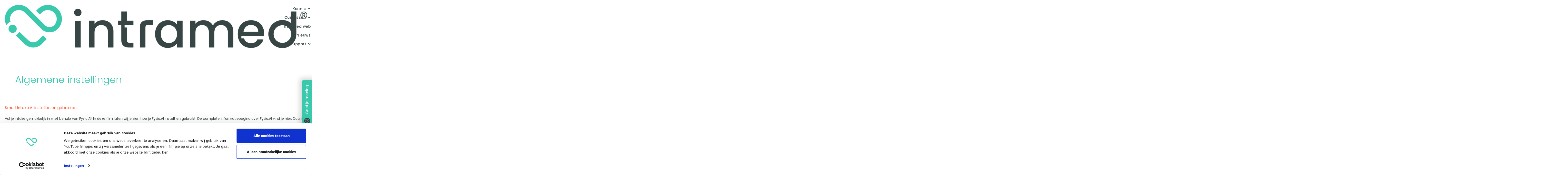

--- FILE ---
content_type: application/javascript
request_url: https://web-f.insocial.nl/survey-loader-1.4.3.min.js
body_size: 20367
content:
var surveyLoader;!function(){"use strict";var e={132:function(e,n){var t=this&&this.__assign||function(){return(t=Object.assign||function(e){for(var n,t=1,r=arguments.length;t<r;t++)for(var i in n=arguments[t])Object.prototype.hasOwnProperty.call(n,i)&&(e[i]=n[i]);return e}).apply(this,arguments)};Object.defineProperty(n,"__esModule",{value:!0}),n.store=n.Store=void 0;var r=function(){function e(){this.store={}}return e.getInstance=function(){return this.instance||(this.instance=new this),this.instance},e.prototype.add=function(e,n){var r;this.store=t(t({},this.store),n?((r={})[n]=t(t({},this.store[n]),e),r):e)},e.prototype.get=function(){return this.store},e.prototype.remove=function(e){this.store=e.call(this,this.store)},e}();n.Store=r,n.store=r.getInstance()},809:function(e,n,t){var r=this&&this.__assign||function(){return(r=Object.assign||function(e){for(var n,t=1,r=arguments.length;t<r;t++)for(var i in n=arguments[t])Object.prototype.hasOwnProperty.call(n,i)&&(e[i]=n[i]);return e}).apply(this,arguments)},i=this&&this.__awaiter||function(e,n,t,r){return new(t||(t=Promise))((function(i,a){function o(e){try{l(r.next(e))}catch(e){a(e)}}function s(e){try{l(r.throw(e))}catch(e){a(e)}}function l(e){var n;e.done?i(e.value):(n=e.value,n instanceof t?n:new t((function(e){e(n)}))).then(o,s)}l((r=r.apply(e,n||[])).next())}))},a=this&&this.__generator||function(e,n){var t,r,i,a,o={label:0,sent:function(){if(1&i[0])throw i[1];return i[1]},trys:[],ops:[]};return a={next:s(0),throw:s(1),return:s(2)},"function"==typeof Symbol&&(a[Symbol.iterator]=function(){return this}),a;function s(a){return function(s){return function(a){if(t)throw new TypeError("Generator is already executing.");for(;o;)try{if(t=1,r&&(i=2&a[0]?r.return:a[0]?r.throw||((i=r.return)&&i.call(r),0):r.next)&&!(i=i.call(r,a[1])).done)return i;switch(r=0,i&&(a=[2&a[0],i.value]),a[0]){case 0:case 1:i=a;break;case 4:return o.label++,{value:a[1],done:!1};case 5:o.label++,r=a[1],a=[0];continue;case 7:a=o.ops.pop(),o.trys.pop();continue;default:if(!((i=(i=o.trys).length>0&&i[i.length-1])||6!==a[0]&&2!==a[0])){o=0;continue}if(3===a[0]&&(!i||a[1]>i[0]&&a[1]<i[3])){o.label=a[1];break}if(6===a[0]&&o.label<i[1]){o.label=i[1],i=a;break}if(i&&o.label<i[2]){o.label=i[2],o.ops.push(a);break}i[2]&&o.ops.pop(),o.trys.pop();continue}a=n.call(e,o)}catch(e){a=[6,e],r=0}finally{t=i=0}if(5&a[0])throw a[1];return{value:a[0]?a[1]:void 0,done:!0}}([a,s])}}},o=this&&this.__rest||function(e,n){var t={};for(var r in e)Object.prototype.hasOwnProperty.call(e,r)&&n.indexOf(r)<0&&(t[r]=e[r]);if(null!=e&&"function"==typeof Object.getOwnPropertySymbols){var i=0;for(r=Object.getOwnPropertySymbols(e);i<r.length;i++)n.indexOf(r[i])<0&&Object.prototype.propertyIsEnumerable.call(e,r[i])&&(t[r[i]]=e[r[i]])}return t};Object.defineProperty(n,"__esModule",{value:!0}),n.SurveyLoaderLib=void 0;var s=t(568),l=t(37),d=t(355),u=t(132),c=function(){function e(){}return e.prototype.init=function(e){this.configSurveyId=e.surveyId,u.store.add(e),s.initLoadIframeFunctionOnDOMLoaded(e)},e.prototype.listenToEvent=function(e,n){var t=this;window.addEventListener("message",(function(r){return i(t,void 0,void 0,(function(){return a(this,(function(t){switch(t.label){case 0:return l.SURVEY_STATE_DATA.surveyBaseUrl!==r.origin||e!==r.data?[3,2]:[4,n()];case 1:t.sent(),t.label=2;case 2:return[2]}}))}))}),!1)},e.prototype.open=function(){var e=u.store.get(),n=d.renderIframeModalContainer(e);d.renderWholeSurveyModal({iframeModalContainer:n})},e.prototype.setMetadata=function(e){u.store.add(e,"metadata")},e.prototype.removeMetadata=function(e){u.store.remove((function(n){var t=n.metadata,i=e,a=(t[i],o(t,["symbol"==typeof i?i:i+""]));return r(r({},n),{metadata:r({},a)})}))},e}();n.SurveyLoaderLib=c},37:function(e,n,t){Object.defineProperty(n,"__esModule",{value:!0}),n.WebfConstants=n.DEFAULT_CONFIG=n.SURVEY_STATE_DATA=void 0;var r=t(247),i=t(874),a=t(397);n.SURVEY_STATE_DATA={surveyBaseUrl:"https://f.insocial.nl",iframeElementClass:"js-webf-survey-load-iframe-element",iframeContainerClass:"js-webf-survey-load-iframe-container",iframeTriggerClass:"js-webf-survey-load-iframe-trigger-btn",spinnerClass:"webf-spinner-element",surveyRenderDelay:6e4},n.DEFAULT_CONFIG={surveyRenderType:r.SurveyRenderType.RENDER_WITH_FEEDBACK_BUTTON,triggerConfig:{color:"#fff",backgroundColor:"#e53860",text:"Geef je mening"}};var o=function(){function e(){}return e.EMBEDDED_STYLES=i.EMBEDDED_STYLES_CSS,e.SPINNER_STYLES=a.SPINNER_STYLES_CSS,e.SPINNER_HTML="<div></div><div></div><div></div><div></div><div></div><div></div><div></div><div></div><div></div><div></div><div></div><div></div>",e.SESSION_KEY="webfPopup:opened",e.DAYS_30=24192e5,e}();n.WebfConstants=o},247:function(e,n){var t;Object.defineProperty(n,"__esModule",{value:!0}),n.SurveyRenderType=void 0,(t=n.SurveyRenderType||(n.SurveyRenderType={})).RENDER_AFTER_DELAY="afterDelay",t.RENDER_BEFORE_CLOSING="beforeClosing",t.RENDER_WITH_FEEDBACK_BUTTON="feedbackButton",t.RENDER_SURVEY_MANUALLY="renderManually",t.RENDER_INSIDE_TARGET_ELEMENT="injectInTarget"},874:function(e,n){Object.defineProperty(n,"__esModule",{value:!0}),n.EMBEDDED_STYLES_CSS=void 0,n.EMBEDDED_STYLES_CSS="\n/* Styles for iframe trigger button */\n.webf-survey-load-iframe-trigger-btn {\n    display: block;\n    position: fixed;\n    cursor: pointer;\n    top: 40%;\n    right: 0;\n    transform-origin: right bottom;\n    border-radius: 5px 5px 0 0;\n    transform: rotate(-90deg);\n    height: 40px;\n    z-index: 1000050;\n    box-shadow: 0 0 20px 10px rgb(0 0 0 / 15%);\n    border: none;\n    outline: none;\n    font-size: 16px;\n    line-height: 0;\n    padding: 5px 20px;\n}\n  .webf-survey-load-iframe-trigger-btn-icon {\n    flex-direction: row-reverse;\n    justify-items: center;\n    height: 42px;\n    line-height: 2;\n  }\n\n  .webf-survey-load-iframe-trigger-btn-icon > img {\n    width: 25px;\n    height: 25px;\n    margin-right: 15px;\n    vertical-align: middle;\n    transform: rotate(90deg)\n  }\n\n/* Styles for iframe container */\n\n.webf-survey-load-iframe-container {\n    opacity: 0;\n    visibility: hidden;\n    position: fixed;\n    top: 0;\n    left: 0;\n    width: 100%;\n    height: 100%;\n    background-color: rgba(0, 0, 0, .5);\n    z-index: -200;\n    pointer-events: none;\n}\n\n/* Styles for survey iframe element */\n.webf-survey-load-iframe-element {\n    border: none;\n}\n.webf-survey-load-iframe-element {\n/* Styles for iframe container */\n    width: 100%;\n    max-width: 860px;\n    min-height: 500px;\n}\n\n.webf-survey-load-iframe-element.webf-survey-load-iframe-element--injected {\n/* Styles for iframe container if it's injected */\n  width: auto;\n  min-width: 400px;\n  min-height: auto;\n}\n\n.webf-survey-load-iframe-element.webf-survey-load-iframe-element--modal {\n/* Styles for iframe container as modal*/\n    opacity: 0;\n    visibility: hidden;\n    position: fixed;\n    top: 50%;\n    left: 50%;\n    transform: translate(-50%, -50%);\n    pointer-events: none;\n    z-index: -200;\n}\n\n/* Styles for active iframe element and container */\n.webf-survey-load-iframe-element.active {\n    z-index: 1002000;\n}\n.webf-survey-load-iframe-container.active {\n    z-index: 1001000;\n}\n.webf-survey-load-iframe-element.active,\n.webf-survey-load-iframe-container.active {\n    opacity: 1;\n    visibility: visible;\n    pointer-events: all;\n}\n"},397:function(e,n){Object.defineProperty(n,"__esModule",{value:!0}),n.SPINNER_STYLES_CSS=void 0,n.SPINNER_STYLES_CSS="\n.lds-default {\n  display: inline-block;\n  position: absolute;\n  width: 80px;\n  height: 80px;\n  left: 50px;\n  top: 50px;\n}\n.lds-default div {\n  position: absolute;\n  width: 6px;\n  height: 6px;\n  background: #0d73e9; \n  border-radius: 50%;\n  animation: lds-default 1.2s linear infinite;\n}\n.lds-default div:nth-child(1) {\n  animation-delay: 0s;\n  top: 37px;\n  left: 66px;\n}\n.lds-default div:nth-child(2) {\n  animation-delay: -0.1s;\n  top: 22px;\n  left: 62px;\n}\n.lds-default div:nth-child(3) {\n  animation-delay: -0.2s;\n  top: 11px;\n  left: 52px;\n}\n.lds-default div:nth-child(4) {\n  animation-delay: -0.3s;\n  top: 7px;\n  left: 37px;\n}\n.lds-default div:nth-child(5) {\n  animation-delay: -0.4s;\n  top: 11px;\n  left: 22px;\n}\n.lds-default div:nth-child(6) {\n  animation-delay: -0.5s;\n  top: 22px;\n  left: 11px;\n}\n.lds-default div:nth-child(7) {\n  animation-delay: -0.6s;\n  top: 37px;\n  left: 7px;\n}\n.lds-default div:nth-child(8) {\n  animation-delay: -0.7s;\n  top: 52px;\n  left: 11px;\n}\n.lds-default div:nth-child(9) {\n  animation-delay: -0.8s;\n  top: 62px;\n  left: 22px;\n}\n.lds-default div:nth-child(10) {\n  animation-delay: -0.9s;\n  top: 66px;\n  left: 37px;\n}\n.lds-default div:nth-child(11) {\n  animation-delay: -1s;\n  top: 62px;\n  left: 52px;\n}\n.lds-default div:nth-child(12) {\n  animation-delay: -1.1s;\n  top: 52px;\n  left: 62px;\n}\n@keyframes lds-default {\n  0%, 20%, 80%, 100% {\n    transform: scale(1);\n  }\n  50% {\n    transform: scale(1.5);\n  }\n}\n"},413:function(e,n,t){Object.defineProperty(n,"__esModule",{value:!0}),n.noop=n.setIframeHeight=n.buildQueryParams=n.buildIframeUrl=n.sleep=void 0;var r=t(37);function i(e){var n=encodeURIComponent;return Object.keys(e).map((function(t){return n(t)+"="+n(e[t])})).join("&")}n.sleep=function(e){return new Promise((function(n){return setTimeout(n,e)}))},n.buildIframeUrl=function(e,n){var t,a=(t=e,new RegExp(/\?.+=.*/g).test(t)?"&app_embedded=true":"?app_embedded=true"),o=n?i(n):"";return[r.SURVEY_STATE_DATA.surveyBaseUrl,e].join("/")+a+"&"+o},n.buildQueryParams=i,n.setIframeHeight=function(e,n){var t=document.querySelector(".webf-survey-load-iframe-element--injected");t&&(t.style.height=e+"px",t.style.width=n+"px")},n.noop=function(){}},568:function(e,n,t){Object.defineProperty(n,"__esModule",{value:!0}),n.closeModalHandler=n.registerPostMessageListener=n.initLoadIframeFunctionOnDOMLoaded=n.initIframeListeners=void 0;var r=t(355),i=t(37),a=t(413),o=t(480),s=t(364);function l(e){window.addEventListener("message",(function(n){return function(e,n){if(i.SURVEY_STATE_DATA.surveyBaseUrl===e.origin)try{var t=JSON.parse(e.data);t.type&&"calculateSize"===t.type&&a.setIframeHeight(t.height,t.width)}catch(e){}finally{"survey:close"===e.data&&d(n)}}(n,e)}),!1)}function d(e){if("injectInTarget"===e.surveyRenderType){var n=document.querySelector(e.targetElement);if(n)for(;n.firstChild;)n.removeChild(n.firstChild)}else{var t=document.querySelector("."+i.SURVEY_STATE_DATA.iframeContainerClass+".active"),r=document.querySelector("."+i.SURVEY_STATE_DATA.iframeElementClass+".active"),a=document.querySelector("."+i.SURVEY_STATE_DATA.iframeTriggerClass+".active");if(a&&a.classList.remove("active"),r&&r.classList.remove("active"),t){for(;t.firstChild;)t.removeChild(t.firstChild);t.classList.remove("active"),document.body.removeChild(t)}}}n.initIframeListeners=function(e,n,t){t&&t.addEventListener("click",(function(i){r.renderWholeSurveyModal({iframeModalContainer:e,triggerElement:t},i,!0),s.validateSession(n.sessionType)})),e.addEventListener("click",(function(){d(n)})),document.addEventListener("keyup",(function(e){return function(e,n){var t=e.key;27!==e.keyCode&&"Escape"!==t||d(n)}(e,n)}),!1)},n.initLoadIframeFunctionOnDOMLoaded=function(e){var n=e.surveyId||"";document.onreadystatechange=function(){"complete"===document.readyState&&o.loadIframe(e,n).then((function(){l(e)}))}},n.registerPostMessageListener=l,n.closeModalHandler=d},480:function(e,n,t){var r=this&&this.__assign||function(){return(r=Object.assign||function(e){for(var n,t=1,r=arguments.length;t<r;t++)for(var i in n=arguments[t])Object.prototype.hasOwnProperty.call(n,i)&&(e[i]=n[i]);return e}).apply(this,arguments)},i=this&&this.__awaiter||function(e,n,t,r){return new(t||(t=Promise))((function(i,a){function o(e){try{l(r.next(e))}catch(e){a(e)}}function s(e){try{l(r.throw(e))}catch(e){a(e)}}function l(e){var n;e.done?i(e.value):(n=e.value,n instanceof t?n:new t((function(e){e(n)}))).then(o,s)}l((r=r.apply(e,n||[])).next())}))},a=this&&this.__generator||function(e,n){var t,r,i,a,o={label:0,sent:function(){if(1&i[0])throw i[1];return i[1]},trys:[],ops:[]};return a={next:s(0),throw:s(1),return:s(2)},"function"==typeof Symbol&&(a[Symbol.iterator]=function(){return this}),a;function s(a){return function(s){return function(a){if(t)throw new TypeError("Generator is already executing.");for(;o;)try{if(t=1,r&&(i=2&a[0]?r.return:a[0]?r.throw||((i=r.return)&&i.call(r),0):r.next)&&!(i=i.call(r,a[1])).done)return i;switch(r=0,i&&(a=[2&a[0],i.value]),a[0]){case 0:case 1:i=a;break;case 4:return o.label++,{value:a[1],done:!1};case 5:o.label++,r=a[1],a=[0];continue;case 7:a=o.ops.pop(),o.trys.pop();continue;default:if(!((i=(i=o.trys).length>0&&i[i.length-1])||6!==a[0]&&2!==a[0])){o=0;continue}if(3===a[0]&&(!i||a[1]>i[0]&&a[1]<i[3])){o.label=a[1];break}if(6===a[0]&&o.label<i[1]){o.label=i[1],i=a;break}if(i&&o.label<i[2]){o.label=i[2],o.ops.push(a);break}i[2]&&o.ops.pop(),o.trys.pop();continue}a=n.call(e,o)}catch(e){a=[6,e],r=0}finally{t=i=0}if(5&a[0])throw a[1];return{value:a[0]?a[1]:void 0,done:!0}}([a,s])}}};Object.defineProperty(n,"__esModule",{value:!0}),n.loadIframe=void 0;var o=t(568),s=t(355),l=t(37),d=t(285);n.loadIframe=function(e,n){return void 0===n&&(n=""),i(this,void 0,void 0,(function(){var n,t,i,u,c,f,p;return a(this,(function(a){if(n=r(r({},l.DEFAULT_CONFIG),e),t=s.renderIframeModalContainer(n),i=s.renderIframeTriggerButton(n.triggerConfig),Array.isArray(n.surveyRenderType))for(u=0,c=n.surveyRenderType;u<c.length;u++)f=c[u],s.renderIframeElementBasedOnRenderType(n,{iframeModalContainer:t,iframeTriggerButton:i},f);else s.renderIframeElementBasedOnRenderType(n,{iframeModalContainer:t,iframeTriggerButton:i});return o.initIframeListeners(t,e,i),p=d.createStyles(l.WebfConstants.EMBEDDED_STYLES),document.head.append(p),[2]}))}))}},355:function(e,n,t){var r=this&&this.__awaiter||function(e,n,t,r){return new(t||(t=Promise))((function(i,a){function o(e){try{l(r.next(e))}catch(e){a(e)}}function s(e){try{l(r.throw(e))}catch(e){a(e)}}function l(e){var n;e.done?i(e.value):(n=e.value,n instanceof t?n:new t((function(e){e(n)}))).then(o,s)}l((r=r.apply(e,n||[])).next())}))},i=this&&this.__generator||function(e,n){var t,r,i,a,o={label:0,sent:function(){if(1&i[0])throw i[1];return i[1]},trys:[],ops:[]};return a={next:s(0),throw:s(1),return:s(2)},"function"==typeof Symbol&&(a[Symbol.iterator]=function(){return this}),a;function s(a){return function(s){return function(a){if(t)throw new TypeError("Generator is already executing.");for(;o;)try{if(t=1,r&&(i=2&a[0]?r.return:a[0]?r.throw||((i=r.return)&&i.call(r),0):r.next)&&!(i=i.call(r,a[1])).done)return i;switch(r=0,i&&(a=[2&a[0],i.value]),a[0]){case 0:case 1:i=a;break;case 4:return o.label++,{value:a[1],done:!1};case 5:o.label++,r=a[1],a=[0];continue;case 7:a=o.ops.pop(),o.trys.pop();continue;default:if(!((i=(i=o.trys).length>0&&i[i.length-1])||6!==a[0]&&2!==a[0])){o=0;continue}if(3===a[0]&&(!i||a[1]>i[0]&&a[1]<i[3])){o.label=a[1];break}if(6===a[0]&&o.label<i[1]){o.label=i[1],i=a;break}if(i&&o.label<i[2]){o.label=i[2],o.ops.push(a);break}i[2]&&o.ops.pop(),o.trys.pop();continue}a=n.call(e,o)}catch(e){a=[6,e],r=0}finally{t=i=0}if(5&a[0])throw a[1];return{value:a[0]?a[1]:void 0,done:!0}}([a,s])}}};Object.defineProperty(n,"__esModule",{value:!0}),n.renderIframeElementBasedOnRenderType=n.renderSpinnerElement=n.renderIframeElement=n.renderWholeSurveyModal=n.renderIframeModalContainer=n.renderIframeTriggerButton=void 0;var a=t(37),o=t(247),s=t(568),l=t(285),d=t(413),u=t(132),c=t(364);function f(e,n,t){void 0===t&&(t=!1);var r=e.iframeModalContainer,i=e.triggerElement;try{var a=u.store.get();if(n&&n.preventDefault(),!c.sessionValidated(a.sessionType)||t){i&&i.classList.toggle("active"),r.classList.toggle("active");var o=p(!0);o.classList.toggle("active"),document.body.append(r),r.append(o)}}catch(e){console.error(e.message,"iframe render error")}}function p(e,n){void 0===e&&(e=!1),void 0===n&&(n="");try{var t=u.store.get(),r=d.buildIframeUrl(t.surveyId,t.metadata),i=document.createElement("iframe");return i.classList.add(a.SURVEY_STATE_DATA.iframeElementClass,"webf-survey-load-iframe-element"),n&&i.classList.add(n),e&&i.classList.add("webf-survey-load-iframe-element--modal"),i.setAttribute("src",r),i.setAttribute("height","100%"),i.setAttribute("frameBorder","0"),i}catch(e){console.error(e.message,"render iframe error")}}function v(){var e=document.createElement("div"),n=l.createStyles(a.WebfConstants.SPINNER_STYLES);return e.classList.add("lds-default",a.SURVEY_STATE_DATA.spinnerClass),document.head.append(n),e.innerHTML=a.WebfConstants.SPINNER_HTML,e}n.renderIframeTriggerButton=function(e){void 0===e&&(e={});var n=document.createElement("button");if(n.setAttribute("type","button"),n.classList.add("webf-survey-load-iframe-trigger-btn",a.SURVEY_STATE_DATA.iframeTriggerClass),n.innerText=(null==e?void 0:e.text)||"Geef je mening",e.backgroundColor&&(n.style.backgroundColor=e.backgroundColor),e.color&&(n.style.color=e.color),e.borderRadius){var t=e.borderRadius;n.style.borderRadius=t+"px "+t+"px 0 0"}if(e.icon){var r=document.createElement("img");r.src=e.icon,n.classList.add("webf-survey-load-iframe-trigger-btn-icon"),n.insertAdjacentElement("afterbegin",r)}return n},n.renderIframeModalContainer=function(e){var n=l.createStyles(a.WebfConstants.EMBEDDED_STYLES);document.head.append(n),s.registerPostMessageListener(e);var t=document.createElement("div");return t.classList.add("webf-survey-load-iframe-container",a.SURVEY_STATE_DATA.iframeContainerClass),t},n.renderWholeSurveyModal=f,n.renderIframeElement=p,n.renderSpinnerElement=v,n.renderIframeElementBasedOnRenderType=function(e,n,t){return r(this,void 0,void 0,(function(){var s,l,u,y,m,h,b,E,S,g=this;return i(this,(function(_){switch(_.label){case 0:switch(s=e.surveyRenderType,l=e.targetElement,u=e.surveyRenderDelay,y=n.iframeModalContainer,m=n.iframeTriggerButton,t||s){case o.SurveyRenderType.RENDER_WITH_FEEDBACK_BUTTON:return[3,1];case o.SurveyRenderType.RENDER_AFTER_DELAY:return[3,2];case o.SurveyRenderType.RENDER_BEFORE_CLOSING:return[3,4];case o.SurveyRenderType.RENDER_SURVEY_MANUALLY:return[3,5];case o.SurveyRenderType.RENDER_INSIDE_TARGET_ELEMENT:return[3,6]}return[3,7];case 1:return document.body.append(m),[3,8];case 2:return h=60*(u||a.SURVEY_STATE_DATA.surveyRenderDelay)*1e3,[4,d.sleep(h)];case 3:return _.sent(),c.sessionValidated(e.sessionType)||(f({iframeModalContainer:y}),c.validateSession(e.sessionType)),[3,8];case 4:return c.sessionValidated(e.sessionType)||document.addEventListener("mouseout",(function(n){return r(g,void 0,void 0,(function(){return i(this,(function(t){switch(t.label){case 0:return[4,d.sleep(300)];case 1:return t.sent(),n.relatedTarget||(f({iframeModalContainer:y}),c.validateSession(e.sessionType)),[2]}}))}))})),[3,8];case 5:return[3,8];case 6:return(b=document.querySelector(l)).style.position="relative",b.append(p(!1,"webf-survey-load-iframe-element--injected")),b.append(v()),E=document.querySelector("."+a.SURVEY_STATE_DATA.spinnerClass),(S=document.querySelector(".webf-survey-load-iframe-element--injected")).style.visibility="hidden",S&&S.contentWindow&&S.addEventListener("load",(function(){S.contentWindow.postMessage("injected_survey","*"),setTimeout((function(){S.style.visibility="visible",setTimeout((function(){E.style.display="none"}),0)}),1500)})),[3,8];case 7:document.body.append(m),_.label=8;case 8:return[2]}}))}))}},364:function(e,n,t){Object.defineProperty(n,"__esModule",{value:!0}),n.setSession=n.sessionValidated=n.validateSession=void 0;var r=t(37);function i(e){var n=o(e).getItem(r.WebfConstants.SESSION_KEY),t=r.WebfConstants.DAYS_30;return!!e&&!!n&&+n+t>=Date.now()}function a(e,n,t){var r=o(e);e&&r.setItem(n,t)}function o(e){return"soft"===e?sessionStorage:localStorage}n.validateSession=function(e){r.WebfConstants.DAYS_30;var n=r.WebfConstants.SESSION_KEY;o(e).getItem(n),i(e)||a(e,n,JSON.stringify(Date.now()))},n.sessionValidated=i,n.setSession=a},285:function(e,n){Object.defineProperty(n,"__esModule",{value:!0}),n.createStyles=void 0,n.createStyles=function(e){var n=document.createElement("style");return n.id="web-f-styles",n.appendChild(document.createTextNode(e)),n}}},n={};function t(r){if(n[r])return n[r].exports;var i=n[r]={exports:{}};return e[r].call(i.exports,i,i.exports,t),i.exports}var r={};!function(){var e=r,n=new(t(809).SurveyLoaderLib);e.default=n}(),surveyLoader=r.default}();

--- FILE ---
content_type: application/javascript
request_url: https://www.intramedexpert.nl/wp-content/plugins/daext-helpful/public/assets/js/main.js?ver=ef1e94b07489
body_size: 939
content:
window.daexthefuUtility={extend:function(e,t){"use strict";for(var a in t)t.hasOwnProperty(a)&&(e[a]=t[a]);return e},getCookie:function(e){"use strict";var a=e+"=",n=decodeURIComponent(document.cookie).split(";");for(let t=0;t<n.length;t++){let e=n[t];for(;" "==e.charAt(0);)e=e.substring(1);if(0==e.indexOf(a))return e.substring(a.length,e.length)}return!1},setCookie:function(e,t,a){"use strict";var n=new Date,o=n.getTime(),o=(n.setTime(o+1e3*a),n.toUTCString());document.cookie=e+"="+t+"; expires="+o+"; path=/"}},window.daexthefuCookieNotice=function(n,o){"use strict";let t,i={value:null};function e(){var e=o("#daexthefu-comment-textarea").val().length;o("#daexthefu-comment-character-counter-number").html(e+"/"+window.DAEXTHEFU_PHPDATA.textareaCharacters)}function a(){const a=parseInt(o("#daexthefu-container").attr("data-post-id"),10);var e=o("#daexthefu-comment-textarea").val(),e={action:"daexthefu_save_feedback",security:window.DAEXTHEFU_PHPDATA.nonce,value:i.value,post_id:a,comment:e};o.post(window.DAEXTHEFU_PHPDATA.ajaxUrl,e,function(){o(".daexthefu-feedback").hide(),o(".daexthefu-comment").hide(),o(".daexthefu-successful-submission-text").show();var t=a;if(!1===n.getCookie("daexthefu-data")){let e=[];e.push(t),e=JSON.stringify(e),1!==parseInt(window.DAEXTHEFU_PHPDATA.uniqueSubmission,10)&&3!==parseInt(window.DAEXTHEFU_PHPDATA.uniqueSubmission,10)||n.setCookie("daexthefu-data",e,window.DAEXTHEFU_PHPDATA.cookieExpiration)}else{var e=n.getCookie("daexthefu-data"),e=JSON.parse(e),t=(e.push(t),JSON.stringify(e));1!==parseInt(window.DAEXTHEFU_PHPDATA.uniqueSubmission,10)&&3!==parseInt(window.DAEXTHEFU_PHPDATA.uniqueSubmission,10)||n.setCookie("daexthefu-data",t,window.DAEXTHEFU_PHPDATA.cookieExpiration)}})}function u(){null===i.value?(o(".daexthefu-yes").removeClass("daexthefu-yes-selected"),o(".daexthefu-no").removeClass("daexthefu-no-selected")):1===parseInt(i.value,10)?(o(".daexthefu-yes").addClass("daexthefu-yes-selected"),o(".daexthefu-no").removeClass("daexthefu-no-selected")):(o(".daexthefu-yes").removeClass("daexthefu-yes-selected"),o(".daexthefu-no").addClass("daexthefu-no-selected"))}function d(){o(document).ready(function(){o("#daexthefu-container").length&&(o(document).on("click",".daexthefu-yes, .daexthefu-no",function(){i.value=parseInt(o(this).attr("data-value"),10),u(),1===i.value?o("#daexthefu-comment-label").text(window.DAEXTHEFU_PHPDATA.textareaLabelPositiveFeedback):o("#daexthefu-comment-label").text(window.DAEXTHEFU_PHPDATA.textareaLabelNegativeFeedback);var e=o(".daexthefu-comment");switch(window.DAEXTHEFU_PHPDATA.commentForm){case 0:e.fadeIn(200);break;case 1:1===i.value?e.fadeIn(200):a();break;case 2:0===i.value?e.fadeIn(200):a();break;case 3:a()}}),o(document).on("click",".daexthefu-comment-submit",function(){a()}),o(document).on("click",".daexthefu-comment-cancel",function(){o(".daexthefu-comment").fadeOut(200),i.value=null,u()}),e(),o("#daexthefu-comment-textarea").on("input",function(){e()}))})}return{initialize:function(e){t=e,d()}}}(daexthefuUtility,jQuery),window.daexthefuCookieNotice.initialize({});